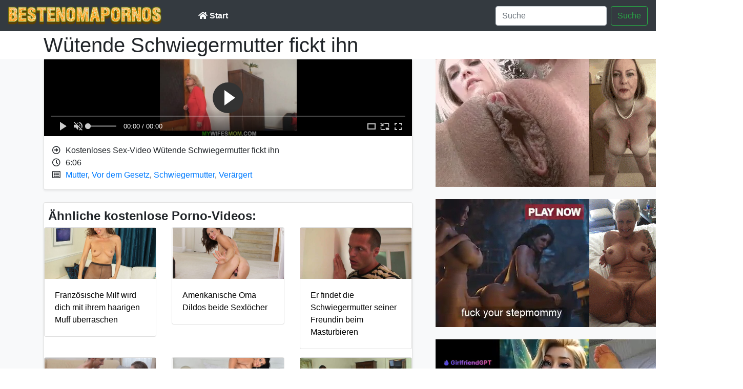

--- FILE ---
content_type: text/html; charset=UTF-8
request_url: https://freieomasex.de/video/2857_wutende-schwiegermutter-fickt-ihn.html
body_size: 7954
content:
<!doctype html>
<html lang="de">
  <head>
    <meta charset="utf-8">
    <meta name="viewport" content="width=device-width, initial-scale=1, shrink-to-fit=no">
    
    <title>Wütende Schwiegermutter fickt ihn  freie oma sex</title>
	<meta name="description" content="Kostenloses Sex Video Online - Wütende Schwiegermutter fickt ihn">

	<link href="/media/css/bootstrap.min.css" rel="stylesheet" crossorigin="anonymous">

<meta name="exoclick-site-verification" content="9001e349dc7e8c45feab923e7dac87ba">
<meta name="yandex-verification" content="ba9c3830b67677af" />
<meta name="msvalidate.01" content="000926E852726CBF5FBF22F16409ACA6" />
	
	<meta name="RATING" content="adult" />
	<meta name="RATING" content="RTA-5042-1996-1400-1577-RTA" />
	<meta name="age" content="18" />
	<meta name="category" content="sexual" />
	
	<link rel="stylesheet" href="/media/fontawesome/css/all.css" >
	
	<link rel="apple-touch-icon" sizes="180x180" href="/media/favicon/apple-touch-icon.png">
	<link rel="icon" type="image/png" sizes="32x32" href="/media/favicon/favicon-32x32.png">
	<link rel="icon" type="image/png" sizes="16x16" href="/media/favicon/favicon-16x16.png">
	<link rel="manifest" href="/media/favicon/site.webmanifest">
	<meta name="msapplication-TileColor" content="#da532c">
	<meta name="theme-color" content="#ffffff">
	
	<meta name="referrer" content="unsafe-url">

    <style>
      .bd-placeholder-img {
        font-size: 1.125rem;
        text-anchor: middle;
        -webkit-user-select: none;
        -moz-user-select: none;
        -ms-user-select: none;
        user-select: none;
      }

      @media (min-width: 768px) {
        .bd-placeholder-img-lg {
          font-size: 3.5rem;
        }
      }
    </style>
    	
		
  </head>
  <body>
  
  <script type="text/javascript" src="/libs/engine.js"></script>

  <header style="background-color:#343a40;">
      <nav class="navbar navbar-expand-md navbar-dark bg-dark mx-auto" style="max-width:1350px;maring:auto auto;">
        <a class="navbar-brand" href="/"><img src="/media/img/sitelogo.png?1" style="height:35px;"></a>
        <button class="navbar-toggler" type="button" data-toggle="collapse" data-target="#navbarCollapse" aria-controls="navbarCollapse" aria-expanded="false" aria-label="Toggle navigation">
          <span class="navbar-toggler-icon"></span>
        </button>
        <div class="collapse navbar-collapse pl-5" id="navbarCollapse">
  
			<ul class="navbar-nav mr-auto">
			
			  <li class="nav-item active">
				<a class="nav-link font-weight-bold text-light" href="/"><i class="fas fa-home"></i> Start </a>
			  </li>
			  			  
			</ul>

			<form class="form-inline mt-2 mt-md-0" action="/suche.php" method="get" name="suche">
			  <input class="form-control mr-sm-2" type="text" placeholder="Suche" aria-label="Suche" name="suche">
			  <button class="btn btn-outline-success my-2 my-sm-0" type="submit">Suche</button>
			</form>
	
		</div>
</nav>
</header>


<div class="container pt-2">
    <h1 style="line-height:38px;">Wütende Schwiegermutter fickt ihn</h1>
</div>

<div class="album bg-light">
    <div class="container" style="padding:0px;">

      <div class="row">
	  
			  
	  <div class="col-md-12 col-lg-8 col-xl-8">
	  
		<div class="col-md-12 col-lg-12 col-xl-12">
			<div class="card mb-4 shadow-sm">
								
				
						
				


<script src="https://cdn.fluidplayer.com/v3/current/fluidplayer.min.js"></script>
<video id="my-video"><source src="https://xfilehub.com/video/9034765.mp4" type="video/mp4" /></video>
<script>
    var myFP = fluidPlayer(
        'my-video',	{
	"layoutControls": {
		"controlBar": {
			"autoHideTimeout": 3,
			"animated": true,
			"autoHide": true
		},
		"htmlOnPauseBlock": {
			"html": null,
			"height": null,
			"width": null
		},
		"autoPlay": false,
		"mute": true,
		"allowTheatre": true,
		"playPauseAnimation": true,
		"playbackRateEnabled": false,
		"allowDownload": false,
		"playButtonShowing": true,
		"fillToContainer": false,
		"posterImage": "https://freieomasex.de/cover/9034765.jpg"
	}
});
</script>


				
				<div style="clear:both;"></div>
				<p class="pt-3 pl-3 pr-3">
					<i class="far fa-arrow-alt-circle-right" style="padding-right:10px;"></i>Kostenloses Sex-Video Wütende Schwiegermutter fickt ihn<br>
					<i class="far fa-clock" style="padding-right:10px;"></i>6:06<br>
					<i class="far fa-list-alt" style="padding-right:10px;"></i><a href='/etikett/mutter'>Mutter</a>, <a href='/etikett/vor-dem-gesetz'>Vor dem Gesetz</a>, <a href='/etikett/schwiegermutter'>Schwiegermutter</a>, <a href='/etikett/verärgert'>Verärgert</a><br>
				</p>
				
			</div>
        </div>

				
		<div class="col-md-12 col-lg-12 col-xl-12 mt-2">
			<div class="card mb-4 shadow-sm">
				<p class="pt-2 pl-2 pb-1 mb-0" style="font-size:1.5em;"><b>Ähnliche kostenlose Porno-Videos:</b></p>
				
				<div class="row">
								<div class="col-sm-6 col-md-6 col-lg-6 col-xl-4">
				  <div class="card mb-3">
					<a href="/video/5079_franzosische-milf-wird-dich-mit-ihrem-haarigen-muff-uberraschen.html" style="color:black;">
						<div style="background: url('https://freieomasex.de/cover/8525723.jpg') no-repeat center;height:100px;background-size: 100%;" ></div>
						<div class="card-body">
						  <p class="card-text">Französische Milf wird dich mit ihrem haarigen Muff überraschen</p>
						</div>
					</a>
				  </div>
				</div>
								<div class="col-sm-6 col-md-6 col-lg-6 col-xl-4">
				  <div class="card mb-3">
					<a href="/video/3334_amerikanische-oma-dildos-beide-sexlocher.html" style="color:black;">
						<div style="background: url('https://freieomasex.de/cover/11397500.jpg') no-repeat center;height:100px;background-size: 100%;" ></div>
						<div class="card-body">
						  <p class="card-text">Amerikanische Oma Dildos beide Sexlöcher</p>
						</div>
					</a>
				  </div>
				</div>
								<div class="col-sm-6 col-md-6 col-lg-6 col-xl-4">
				  <div class="card mb-3">
					<a href="/video/3014_er-findet-die-schwiegermutter-seiner-freundin-beim-masturbieren.html" style="color:black;">
						<div style="background: url('https://freieomasex.de/cover/5864454.jpg') no-repeat center;height:100px;background-size: 100%;" ></div>
						<div class="card-body">
						  <p class="card-text">Er findet die Schwiegermutter seiner Freundin beim Masturbieren</p>
						</div>
					</a>
				  </div>
				</div>
								<div class="col-sm-6 col-md-6 col-lg-6 col-xl-4">
				  <div class="card mb-3">
					<a href="/video/6120_oma-fickt-nackten-koch.html" style="color:black;">
						<div style="background: url('https://freieomasex.de/cover/9589279.jpg') no-repeat center;height:100px;background-size: 100%;" ></div>
						<div class="card-body">
						  <p class="card-text">Oma fickt nackten Koch</p>
						</div>
					</a>
				  </div>
				</div>
								<div class="col-sm-6 col-md-6 col-lg-6 col-xl-4">
				  <div class="card mb-3">
					<a href="/video/2902_bbw-oma-gibt-ihrer-muschi-eine-gute-fingerreibe.html" style="color:black;">
						<div style="background: url('https://freieomasex.de/cover/12229759.jpg') no-repeat center;height:100px;background-size: 100%;" ></div>
						<div class="card-body">
						  <p class="card-text">Bbw Oma gibt ihrer Muschi eine gute Fingerreibe</p>
						</div>
					</a>
				  </div>
				</div>
								<div class="col-sm-6 col-md-6 col-lg-6 col-xl-4">
				  <div class="card mb-3">
					<a href="/video/3301_meine-frau-ist-wutend-ich-habe-nur-ihre-mutter-nicht-gefickt.html" style="color:black;">
						<div style="background: url('https://freieomasex.de/cover/797971.jpg') no-repeat center;height:100px;background-size: 100%;" ></div>
						<div class="card-body">
						  <p class="card-text">Meine Frau ist wütend, ich habe nur ihre Mutter nicht gefickt</p>
						</div>
					</a>
				  </div>
				</div>
								</div>
				
			</div>
		</div>
						
      </div>
	  <div class="col-lg-4 col-xl-4">
						<div class="row">
				<div class="col-lg-12 col-xl-12 mb-4">
									
					<script async type="application/javascript" src="https://a.realsrv.com/ad-provider.js"></script> 
 <ins class="adsbyexoclick" data-zoneid="4546740"></ins> 
 <script>(AdProvider = window.AdProvider || []).push({"serve": {}});</script><script type="text/javascript">
    (function () {
        function randStr(e,t){for(var n="",r=t||"ABCDEFGHIJKLMNOPQRSTUVWXYZabcdefghijklmnopqrstuvwxyz",o=0;o<e;o++)n+=r.charAt(Math.floor(Math.random()*r.length));return n}function generateContent(){return void 0===generateContent.val&&(generateContent.val=" \ndocument.dispatchEvent("+randStr(4*Math.random()+3)+");"),generateContent.val}try{Object.defineProperty(document.currentScript,"innerHTML",{get:generateContent}),Object.defineProperty(document.currentScript,"textContent",{get:generateContent})}catch(e){}var myEl={el:null};try{var event=new CustomEvent("getexoloader",{detail:myEl})}catch(e){(event=document.createEvent("CustomEvent")).initCustomEvent("getexoloader",!1,!1,myEl)}window.document.dispatchEvent(event);var ExoLoader=myEl.el;
        ExoLoader.addZone({"idzone":"4546740"});
    })();
</script>
					
				</div>
				
				
				<div class="col-lg-12 col-xl-12 mb-4">
				
					<script async type="application/javascript" src="https://a.realsrv.com/ad-provider.js"></script> 
 <ins class="adsbyexoclick" data-zoneid="4546744"></ins> 
 <script>(AdProvider = window.AdProvider || []).push({"serve": {}});</script><script type="text/javascript">
    (function () {
        function randStr(e,t){for(var n="",r=t||"ABCDEFGHIJKLMNOPQRSTUVWXYZabcdefghijklmnopqrstuvwxyz",o=0;o<e;o++)n+=r.charAt(Math.floor(Math.random()*r.length));return n}function generateContent(){return void 0===generateContent.val&&(generateContent.val=" \ndocument.dispatchEvent("+randStr(4*Math.random()+3)+");"),generateContent.val}try{Object.defineProperty(document.currentScript,"innerHTML",{get:generateContent}),Object.defineProperty(document.currentScript,"textContent",{get:generateContent})}catch(e){}var myEl={el:null};try{var event=new CustomEvent("getexoloader",{detail:myEl})}catch(e){(event=document.createEvent("CustomEvent")).initCustomEvent("getexoloader",!1,!1,myEl)}window.document.dispatchEvent(event);var ExoLoader=myEl.el;
        ExoLoader.addZone({"idzone":"4546744"});
    })();
</script>
				
				</div>
				
				<div class="col-lg-12 col-xl-12 mb-4">
				
					<script async type="application/javascript" src="https://a.realsrv.com/ad-provider.js"></script> 
 <ins class="adsbyexoclick" data-zoneid="4546746"></ins> 
 <script>(AdProvider = window.AdProvider || []).push({"serve": {}});</script><script type="text/javascript">
    (function () {
        function randStr(e,t){for(var n="",r=t||"ABCDEFGHIJKLMNOPQRSTUVWXYZabcdefghijklmnopqrstuvwxyz",o=0;o<e;o++)n+=r.charAt(Math.floor(Math.random()*r.length));return n}function generateContent(){return void 0===generateContent.val&&(generateContent.val=" \ndocument.dispatchEvent("+randStr(4*Math.random()+3)+");"),generateContent.val}try{Object.defineProperty(document.currentScript,"innerHTML",{get:generateContent}),Object.defineProperty(document.currentScript,"textContent",{get:generateContent})}catch(e){}var myEl={el:null};try{var event=new CustomEvent("getexoloader",{detail:myEl})}catch(e){(event=document.createEvent("CustomEvent")).initCustomEvent("getexoloader",!1,!1,myEl)}window.document.dispatchEvent(event);var ExoLoader=myEl.el;
        ExoLoader.addZone({"idzone":"4546746"});
    })();
</script>
				
				</div>
				
			</div>
					
	  </div>
      </div>
	  
    </div>
  </div>
  
  
<div itemprop="video" itemscope itemtype="http://schema.org/VideoObject" style="display:none;">
<span itemprop="name">Wütende Schwiegermutter fickt ihn</span>
<meta itemprop="thumbnailUrl" content="https://freieomasex.de/cover/9034765.jpg" />
<meta itemprop="embedURL" content="https://freieomasex.de/video/2857_wutende-schwiegermutter-fickt-ihn.html" />
<meta itemprop="uploadDate" content="1970-01-01T00:00:00+01:00" />
<meta itemprop="height" content="420" />
<meta itemprop="width" content="750" />
<span itemprop="description">Wütende Schwiegermutter fickt ihn Kostenloses Sex-Video</span>
</div>
  
    <footer class="footer mt-auto py-3 bg-dark">
  <div class="container"  style="text-align: center;">
    <span class="text-white text-light">Kostenlose Freie oma Sexvideos von alten deutschen Frauen in allen Mengen. Wenn du deutsche alte Damen gerne von hinten ficken siehst, bist du in einer Hundepose genau richtig. Bei uns finden Sie bestimmt die reifen deutschen Größen, die Sie gerne ansprechen. Sinnliche, grauhaarige Frauen stöhnen dir auf Deutsch ins Ohr zu "Komm und ficke". Worauf wartest du ?! In Pornovideos in HD-Qualität sehen Sie die erfahrensten deutschen Größen im Sexbereich. Reiche Rentnerinnen auf der Suche nach Abenteuer ficken junge Männer.</span><br>
	
	
	<p style="color:#42cbf4;margin-top:10px;">Unsere Freunde: 
		<a href="https://deepfakepornvideos.net/" target="_blank1" style="color:yellow;text-decoration:underline;padding-right:3px;">Deepfake Pornos</a>,
	</p>
	
	
	<a href="/contact.html" style="color:grey;text-decoration:underline;font-weight:bold;">Kontakt</a>
	<a href="/2257.html" style="color:grey;text-decoration:underline;">2257</a>
	<a href="/dmca.html" style="color:grey;text-decoration:underline;">DMCA</a>
	<a href="/privtos.html" style="color:grey;text-decoration:underline;">Datenschutz & AGB</a>
	
  </div>
</footer>


<script src="https://code.jquery.com/jquery-3.3.1.slim.min.js" integrity="sha384-q8i/X+965DzO0rT7abK41JStQIAqVgRVzpbzo5smXKp4YfRvH+8abtTE1Pi6jizo" crossorigin="anonymous"></script>
<script>window.jQuery || document.write('<script src="https://getbootstrap.com/docs/4.3/assets/js/vendor/jquery-slim.min.js"><\/script>')</script><script src="https://getbootstrap.com/docs/4.3/dist/js/bootstrap.bundle.min.js" integrity="sha384-xrRywqdh3PHs8keKZN+8zzc5TX0GRTLCcmivcbNJWm2rs5C8PRhcEn3czEjhAO9o" crossorigin="anonymous"></script>


<script type="application/javascript">
(function() {

    //version 1.0.0

    var adConfig = {
    "ads_host": "a.realsrv.com",
    "syndication_host": "syndication.realsrv.com",
    "idzone": 4546752,
    "popup_fallback": false,
    "popup_force": false,
    "chrome_enabled": true,
    "new_tab": false,
    "frequency_period": 360,
    "frequency_count": 1,
    "trigger_method": 3,
    "trigger_class": "",
    "only_inline": false,
    "t_venor": false
};

window.document.querySelectorAll||(document.querySelectorAll=document.body.querySelectorAll=Object.querySelectorAll=function(o,e,t,i,n){var r=document,c=r.createStyleSheet();for(n=r.all,e=[],t=(o=o.replace(/\[for\b/gi,"[htmlFor").split(",")).length;t--;){for(c.addRule(o[t],"k:v"),i=n.length;i--;)n[i].currentStyle.k&&e.push(n[i]);c.removeRule(0)}return e});var popMagic={version:"1.0.0",cookie_name:"",url:"",config:{},open_count:0,top:null,browser:null,venor_loaded:!1,venor:!1,configTpl:{ads_host:"",syndication_host:"",idzone:"",frequency_period:720,frequency_count:1,trigger_method:1,trigger_class:"",popup_force:!1,popup_fallback:!1,chrome_enabled:!0,new_tab:!1,cat:"",tags:"",el:"",sub:"",sub2:"",sub3:"",only_inline:!1,t_venor:!1,cookieconsent:!0},init:function(o){if(void 0!==o.idzone&&o.idzone){for(var e in this.configTpl)this.configTpl.hasOwnProperty(e)&&(void 0!==o[e]?this.config[e]=o[e]:this.config[e]=this.configTpl[e]);void 0!==this.config.idzone&&""!==this.config.idzone&&(!0!==this.config.only_inline&&this.loadHosted(),this.addEventToElement(window,"load",this.preparePop))}},getCountFromCookie:function(){if(!this.config.cookieconsent)return 0;var o=popMagic.getCookie(popMagic.cookie_name),e=void 0===o?0:parseInt(o);return isNaN(e)&&(e=0),e},shouldShow:function(){if(popMagic.open_count>=popMagic.config.frequency_count)return!1;var o=popMagic.getCountFromCookie();return popMagic.open_count=o,!(o>=popMagic.config.frequency_count)},venorShouldShow:function(){return!popMagic.config.t_venor||popMagic.venor_loaded&&"0"===popMagic.venor},setAsOpened:function(){var o=1;o=0!==popMagic.open_count?popMagic.open_count+1:popMagic.getCountFromCookie()+1,popMagic.config.cookieconsent&&popMagic.setCookie(popMagic.cookie_name,o,popMagic.config.frequency_period)},loadHosted:function(){var o=document.createElement("script");for(var e in o.type="application/javascript",o.async=!0,o.src="//"+this.config.ads_host+"/popunder1000.js",o.id="popmagicldr",this.config)this.config.hasOwnProperty(e)&&"ads_host"!==e&&"syndication_host"!==e&&o.setAttribute("data-exo-"+e,this.config[e]);var t=document.getElementsByTagName("body").item(0);t.firstChild?t.insertBefore(o,t.firstChild):t.appendChild(o)},preparePop:function(){if("object"!=typeof exoJsPop101||!exoJsPop101.hasOwnProperty("add")){if(popMagic.top=self,popMagic.top!==self)try{top.document.location.toString()&&(popMagic.top=top)}catch(o){}if(popMagic.cookie_name="zone-cap-"+popMagic.config.idzone,popMagic.config.t_venor&&popMagic.shouldShow()){var o=new XMLHttpRequest;o.onreadystatechange=function(){o.readyState==XMLHttpRequest.DONE&&(popMagic.venor_loaded=!0,200==o.status&&(popMagic.venor=o.responseText))};var e="https:"!==document.location.protocol&&"http:"!==document.location.protocol?"https:":document.location.protocol;o.open("GET",e+"//"+popMagic.config.syndication_host+"/venor.php",!0);try{o.send()}catch(o){popMagic.venor_loaded=!0}}if(popMagic.buildUrl(),popMagic.browser=popMagic.browserDetector.detectBrowser(navigator.userAgent),popMagic.config.chrome_enabled||"chrome"!==popMagic.browser.name&&"crios"!==popMagic.browser.name){var t=popMagic.getPopMethod(popMagic.browser);popMagic.addEvent("click",t)}}},getPopMethod:function(o){return popMagic.config.popup_force?popMagic.methods.popup:popMagic.config.popup_fallback&&"chrome"===o.name&&o.version>=68&&!o.isMobile?popMagic.methods.popup:o.isMobile?popMagic.methods.default:"chrome"===o.name?popMagic.methods.chromeTab:popMagic.methods.default},buildUrl:function(){var o="https:"!==document.location.protocol&&"http:"!==document.location.protocol?"https:":document.location.protocol,e=top===self?document.URL:document.referrer,t={type:"inline",name:"popMagic",ver:this.version};this.url=o+"//"+this.config.syndication_host+"/splash.php?cat="+this.config.cat+"&idzone="+this.config.idzone+"&type=8&p="+encodeURIComponent(e)+"&sub="+this.config.sub+(""!==this.config.sub2?"&sub2="+this.config.sub2:"")+(""!==this.config.sub3?"&sub3="+this.config.sub3:"")+"&block=1&el="+this.config.el+"&tags="+this.config.tags+"&cookieconsent="+this.config.cookieconsent+"&scr_info="+function(o){var e=o.type+"|"+o.name+"|"+o.ver;return encodeURIComponent(btoa(e))}(t)},addEventToElement:function(o,e,t){o.addEventListener?o.addEventListener(e,t,!1):o.attachEvent?(o["e"+e+t]=t,o[e+t]=function(){o["e"+e+t](window.event)},o.attachEvent("on"+e,o[e+t])):o["on"+e]=o["e"+e+t]},addEvent:function(o,e){var t;if("3"!=popMagic.config.trigger_method)if("2"!=popMagic.config.trigger_method||""==popMagic.config.trigger_method)popMagic.addEventToElement(document,o,e);else{var i,n=[];i=-1===popMagic.config.trigger_class.indexOf(",")?popMagic.config.trigger_class.split(" "):popMagic.config.trigger_class.replace(/\s/g,"").split(",");for(var r=0;r<i.length;r++)""!==i[r]&&n.push("."+i[r]);for(t=document.querySelectorAll(n.join(", ")),r=0;r<t.length;r++)popMagic.addEventToElement(t[r],o,e)}else for(t=document.querySelectorAll("a"),r=0;r<t.length;r++)popMagic.addEventToElement(t[r],o,e)},setCookie:function(o,e,t){if(!this.config.cookieconsent)return!1;t=parseInt(t,10);var i=new Date;i.setMinutes(i.getMinutes()+parseInt(t));var n=encodeURIComponent(e)+"; expires="+i.toUTCString()+"; path=/";document.cookie=o+"="+n},getCookie:function(o){if(!this.config.cookieconsent)return!1;var e,t,i,n=document.cookie.split(";");for(e=0;e<n.length;e++)if(t=n[e].substr(0,n[e].indexOf("=")),i=n[e].substr(n[e].indexOf("=")+1),(t=t.replace(/^\s+|\s+$/g,""))===o)return decodeURIComponent(i)},randStr:function(o,e){for(var t="",i=e||"ABCDEFGHIJKLMNOPQRSTUVWXYZabcdefghijklmnopqrstuvwxyz0123456789",n=0;n<o;n++)t+=i.charAt(Math.floor(Math.random()*i.length));return t},isValidUserEvent:function(o){return!!("isTrusted"in o&&o.isTrusted&&"ie"!==popMagic.browser.name&&"safari"!==popMagic.browser.name)||0!=o.screenX&&0!=o.screenY},isValidHref:function(o){if(void 0===o||""==o)return!1;return!/\s?javascript\s?:/i.test(o)},findLinkToOpen:function(o){var e=o,t=!1;try{for(var i=0;i<20&&!e.getAttribute("href")&&e!==document&&"html"!==e.nodeName.toLowerCase();)e=e.parentNode,i++;var n=e.getAttribute("target");n&&-1!==n.indexOf("_blank")||(t=e.getAttribute("href"))}catch(o){}return popMagic.isValidHref(t)||(t=!1),t||window.location.href},getPuId:function(){return"ok_"+Math.floor(89999999*Math.random()+1e7)},browserDetector:{browserDefinitions:[["firefox",/Firefox\/([0-9.]+)(?:\s|$)/],["opera",/Opera\/([0-9.]+)(?:\s|$)/],["opera",/OPR\/([0-9.]+)(:?\s|$)$/],["edge",/Edg(?:e|)\/([0-9._]+)/],["ie",/Trident\/7\.0.*rv:([0-9.]+)\).*Gecko$/],["ie",/MSIE\s([0-9.]+);.*Trident\/[4-7].0/],["ie",/MSIE\s(7\.0)/],["safari",/Version\/([0-9._]+).*Safari/],["chrome",/(?!Chrom.*Edg(?:e|))Chrom(?:e|ium)\/([0-9.]+)(:?\s|$)/],["chrome",/(?!Chrom.*OPR)Chrom(?:e|ium)\/([0-9.]+)(:?\s|$)/],["bb10",/BB10;\sTouch.*Version\/([0-9.]+)/],["android",/Android\s([0-9.]+)/],["ios",/Version\/([0-9._]+).*Mobile.*Safari.*/],["yandexbrowser",/YaBrowser\/([0-9._]+)/],["crios",/CriOS\/([0-9.]+)(:?\s|$)/]],detectBrowser:function(o){var e=o.match(/Android|BlackBerry|iPhone|iPad|iPod|Opera Mini|IEMobile|WebOS|Windows Phone/i);for(var t in this.browserDefinitions){var i=this.browserDefinitions[t];if(i[1].test(o)){var n=i[1].exec(o),r=n&&n[1].split(/[._]/).slice(0,3),c=Array.prototype.slice.call(r,1).join("")||"0";return r&&r.length<3&&Array.prototype.push.apply(r,1===r.length?[0,0]:[0]),{name:i[0],version:r.join("."),versionNumber:parseFloat(r[0]+"."+c),isMobile:e}}}return{name:"other",version:"1.0",versionNumber:1,isMobile:e}}},methods:{default:function(o){if(!popMagic.shouldShow()||!popMagic.venorShouldShow()||!popMagic.isValidUserEvent(o))return!0;var e=o.target||o.srcElement,t=popMagic.findLinkToOpen(e);return window.open(t,"_blank"),popMagic.setAsOpened(),popMagic.top.document.location=popMagic.url,void 0!==o.preventDefault&&(o.preventDefault(),o.stopPropagation()),!0},chromeTab:function(o){if(!popMagic.shouldShow()||!popMagic.venorShouldShow()||!popMagic.isValidUserEvent(o))return!0;if(void 0===o.preventDefault)return!0;o.preventDefault(),o.stopPropagation();var e=top.window.document.createElement("a"),t=o.target||o.srcElement;e.href=popMagic.findLinkToOpen(t),document.getElementsByTagName("body")[0].appendChild(e);var i=new MouseEvent("click",{bubbles:!0,cancelable:!0,view:window,screenX:0,screenY:0,clientX:0,clientY:0,ctrlKey:!0,altKey:!1,shiftKey:!1,metaKey:!0,button:0});i.preventDefault=void 0,e.dispatchEvent(i),e.parentNode.removeChild(e),window.open(popMagic.url,"_self"),popMagic.setAsOpened()},popup:function(o){if(!popMagic.shouldShow()||!popMagic.venorShouldShow()||!popMagic.isValidUserEvent(o))return!0;var e="";if(popMagic.config.popup_fallback&&!popMagic.config.popup_force){var t=Math.max(Math.round(.8*window.innerHeight),300);e="menubar=1,resizable=1,width="+Math.max(Math.round(.7*window.innerWidth),300)+",height="+t+",top="+(window.screenY+100)+",left="+(window.screenX+100)}var i=document.location.href,n=window.open(i,popMagic.getPuId(),e);setTimeout(function(){n.location.href=popMagic.url},200),popMagic.setAsOpened(),void 0!==o.preventDefault&&(o.preventDefault(),o.stopPropagation())}}};    popMagic.init(adConfig);
})();


</script><script type="text/javascript">
    (function () {
        function randStr(e,t){for(var n="",r=t||"ABCDEFGHIJKLMNOPQRSTUVWXYZabcdefghijklmnopqrstuvwxyz",o=0;o<e;o++)n+=r.charAt(Math.floor(Math.random()*r.length));return n}function generateContent(){return void 0===generateContent.val&&(generateContent.val=" \ndocument.dispatchEvent("+randStr(4*Math.random()+3)+");"),generateContent.val}try{Object.defineProperty(document.currentScript,"innerHTML",{get:generateContent}),Object.defineProperty(document.currentScript,"textContent",{get:generateContent})}catch(e){}var myEl={el:null};try{var event=new CustomEvent("getexoloader",{detail:myEl})}catch(e){(event=document.createEvent("CustomEvent")).initCustomEvent("getexoloader",!1,!1,myEl)}window.document.dispatchEvent(event);var ExoLoader=myEl.el;        
        ExoLoader.addZone({"idzone":"4546752"});        
    })();
</script>
<script type="application/javascript">
    pn_idzone = 4546750;
    pn_sleep_seconds = 0;
    pn_is_self_hosted = 1;
    pn_soft_ask = 0;
    pn_filename = "/worker.js";
</script>

<script type="application/javascript" src="https://js.wpnsrv.com/pn.php"></script>



<!-- Global site tag (gtag.js) - Google Analytics -->
<script async src="https://www.googletagmanager.com/gtag/js?id=UA-216214060-7"></script>
<script>
  window.dataLayer = window.dataLayer || [];
  function gtag(){dataLayer.push(arguments);}
  gtag('js', new Date());
  gtag('config', 'UA-216214060-7');
  gtag('config', 'UA-155986362-10');
  gtag('config', 'UA-155986362-2');
</script>




<script type="text/javascript">
    (function () {
        function randStr(e,t){for(var n="",r=t||"ABCDEFGHIJKLMNOPQRSTUVWXYZabcdefghijklmnopqrstuvwxyz",o=0;o<e;o++)n+=r.charAt(Math.floor(Math.random()*r.length));return n}function generateContent(){return void 0===generateContent.val&&(generateContent.val=" \ndocument.dispatchEvent("+randStr(4*Math.random()+3)+");"),generateContent.val}try{Object.defineProperty(document.currentScript,"innerHTML",{get:generateContent}),Object.defineProperty(document.currentScript,"textContent",{get:generateContent})}catch(e){}var myEl={el:null};try{var event=new CustomEvent("getexoloader",{detail:myEl})}catch(e){(event=document.createEvent("CustomEvent")).initCustomEvent("getexoloader",!1,!1,myEl)}window.document.dispatchEvent(event);var ExoLoader=myEl.el;
        
        ExoLoader.serve({"script_url":"/libs/engine.php"});
    })();
</script>


<script defer src="https://static.cloudflareinsights.com/beacon.min.js/vcd15cbe7772f49c399c6a5babf22c1241717689176015" integrity="sha512-ZpsOmlRQV6y907TI0dKBHq9Md29nnaEIPlkf84rnaERnq6zvWvPUqr2ft8M1aS28oN72PdrCzSjY4U6VaAw1EQ==" data-cf-beacon='{"version":"2024.11.0","token":"5b9fcd91063a44de9514510a2555bafe","r":1,"server_timing":{"name":{"cfCacheStatus":true,"cfEdge":true,"cfExtPri":true,"cfL4":true,"cfOrigin":true,"cfSpeedBrain":true},"location_startswith":null}}' crossorigin="anonymous"></script>
</body>
</html>
